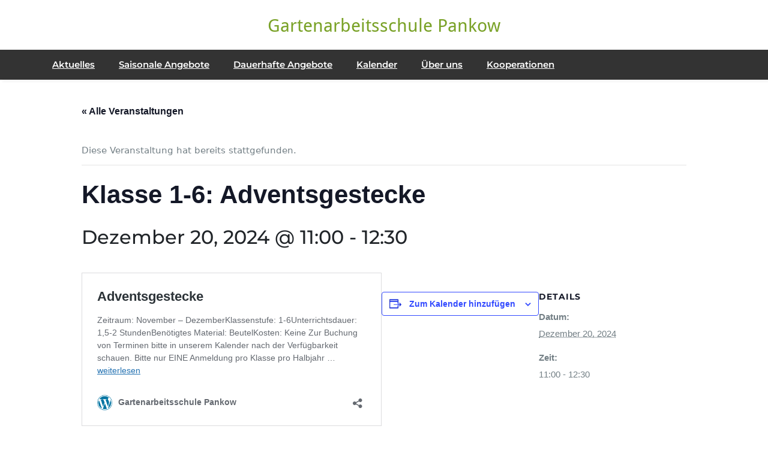

--- FILE ---
content_type: image/svg+xml
request_url: https://gartenarbeitsschule-pankow.de/wp-content/themes/gartenarbeitsschule/images/belegt.svg
body_size: 5496
content:
<?xml version="1.0" encoding="UTF-8" standalone="no"?>
<!-- Created with Inkscape (http://www.inkscape.org/) -->

<svg
   width="40mm"
   height="40mm"
   viewBox="0 0 40 40"
   version="1.1"
   id="svg5"
   inkscape:version="1.1.2 (0a00cf5339, 2022-02-04)"
   sodipodi:docname="belegt.svg"
   xmlns:inkscape="http://www.inkscape.org/namespaces/inkscape"
   xmlns:sodipodi="http://sodipodi.sourceforge.net/DTD/sodipodi-0.dtd"
   xmlns="http://www.w3.org/2000/svg"
   xmlns:svg="http://www.w3.org/2000/svg">
  <sodipodi:namedview
     id="namedview7"
     pagecolor="#ffffff"
     bordercolor="#666666"
     borderopacity="1.0"
     inkscape:pageshadow="2"
     inkscape:pageopacity="0.0"
     inkscape:pagecheckerboard="0"
     inkscape:document-units="mm"
     showgrid="false"
     width="4mm"
     inkscape:zoom="7.2265993"
     inkscape:cx="91.190887"
     inkscape:cy="67.874249"
     inkscape:window-width="3840"
     inkscape:window-height="2102"
     inkscape:window-x="1920"
     inkscape:window-y="0"
     inkscape:window-maximized="1"
     inkscape:current-layer="layer1" />
  <defs
     id="defs2">
    <rect
       x="22.20884"
       y="48.929641"
       width="137.40119"
       height="99.693454"
       id="rect18120" />
  </defs>
  <g
     inkscape:label="Layer 1"
     inkscape:groupmode="layer"
     id="layer1">
    <circle
       style="fill:#aa0000;fill-rule:evenodd;stroke-width:3.97526"
       id="path846"
       cx="20"
       cy="20"
       r="20" />
    <g
       aria-label="Belegt"
       transform="matrix(0.26458333,0,0,0.26458333,-2.1686874,0.72627979)"
       id="text18118"
       style="font-weight:bold;font-size:40px;line-height:125%;font-family:'Liberation Sans';-inkscape-font-specification:'Liberation Sans Bold';letter-spacing:0px;word-spacing:0px;white-space:pre;shape-inside:url(#rect18120);fill:#ffffff;stroke-width:1px">
      <path
         d="m 49.279297,77.108302 q 0,3.75 -2.8125,5.800781 -2.8125,2.050781 -7.8125,2.050781 H 24.884766 V 57.440333 h 12.597656 q 5.039062,0 7.617187,1.757813 2.597657,1.738281 2.597657,5.15625 0,2.34375 -1.308594,3.964843 -1.289063,1.601563 -3.945313,2.167969 3.339844,0.390625 5.078125,2.109375 1.757813,1.699219 1.757813,4.511719 z M 41.896484,65.135646 q 0,-1.855469 -1.191406,-2.636719 -1.171875,-0.78125 -3.496094,-0.78125 h -6.5625 v 6.816406 h 6.601563 q 2.441406,0 3.535156,-0.839844 1.113281,-0.859375 1.113281,-2.558593 z m 1.601563,11.523437 q 0,-3.867187 -5.546875,-3.867187 h -7.304688 v 7.890625 h 7.519532 q 2.773437,0 4.042968,-0.996094 1.289063,-1.015625 1.289063,-3.027344 z"
         id="path59263" />
      <path
         d="m 62.541016,85.350489 q -4.765625,0 -7.324219,-2.8125 -2.558594,-2.832031 -2.558594,-8.242187 0,-5.234375 2.597656,-8.046875 2.597657,-2.8125 7.363282,-2.8125 4.550781,0 6.953125,3.027344 2.402343,3.007812 2.402343,8.828125 v 0.15625 H 58.419922 q 0,3.085937 1.132812,4.667968 1.152344,1.5625 3.261719,1.5625 2.910156,0 3.671875,-2.519531 l 5.175781,0.449219 q -2.246093,5.742187 -9.121093,5.742187 z m 0,-18.457031 q -1.933594,0 -2.988282,1.347656 -1.035156,1.347657 -1.09375,3.769532 h 8.203125 q -0.15625,-2.558594 -1.230468,-3.828125 -1.074219,-1.289063 -2.890625,-1.289063 z"
         id="path59265" />
      <path
         d="M 76.134766,84.959864 V 55.975489 h 5.488281 v 28.984375 z"
         id="path59267" />
      <path
         d="m 95.900391,85.350489 q -4.765625,0 -7.324219,-2.8125 -2.558594,-2.832031 -2.558594,-8.242187 0,-5.234375 2.597656,-8.046875 2.597657,-2.8125 7.363282,-2.8125 4.550784,0 6.953124,3.027344 2.40234,3.007812 2.40234,8.828125 v 0.15625 H 91.779297 q 0,3.085937 1.132812,4.667968 1.152344,1.5625 3.261719,1.5625 2.910156,0 3.671875,-2.519531 l 5.175777,0.449219 q -2.24609,5.742187 -9.121089,5.742187 z m 0,-18.457031 q -1.933594,0 -2.988282,1.347656 -1.035156,1.347657 -1.09375,3.769532 h 8.203121 q -0.156246,-2.558594 -1.230464,-3.828125 -1.074219,-1.289063 -2.890625,-1.289063 z"
         id="path59269" />
      <path
         d="m 118.3418,93.436427 q -3.86719,0 -6.23047,-1.484375 -2.34375,-1.464844 -2.89063,-4.199219 l 5.48828,-0.644531 q 0.29297,1.269531 1.25,1.992187 0.97657,0.722657 2.53907,0.722657 2.28515,0 3.33984,-1.40625 1.05469,-1.40625 1.05469,-4.179688 v -1.113281 l 0.0391,-2.089844 h -0.0391 q -1.81641,3.886719 -6.79688,3.886719 -3.6914,0 -5.72265,-2.773438 -2.03125,-2.773437 -2.03125,-7.929687 0,-5.175781 2.08984,-7.988281 2.08984,-2.8125 6.07422,-2.8125 4.60937,0 6.38672,3.808593 h 0.0977 q 0,-0.683593 0.0781,-1.855468 0.0977,-1.171875 0.19531,-1.542969 h 5.19531 q -0.11718,2.109375 -0.11718,4.882812 v 15.605469 q 0,4.511719 -2.5586,6.816406 -2.55859,2.304688 -7.4414,2.304688 z m 4.58984,-19.335938 q 0,-3.261718 -1.17187,-5.078125 -1.15235,-1.835937 -3.30079,-1.835937 -4.39453,0 -4.39453,7.03125 0,6.894531 4.35547,6.894531 2.1875,0 3.33985,-1.816406 1.17187,-1.835938 1.17187,-5.195313 z"
         id="path59271" />
      <path
         d="m 139.33789,85.311427 q -2.42187,0 -3.73047,-1.308594 -1.30859,-1.328125 -1.30859,-4.003906 V 67.537989 h -2.67578 v -3.710937 h 2.94922 l 1.71875,-4.960938 h 3.4375 v 4.960938 h 4.0039 v 3.710937 h -4.0039 v 10.976563 q 0,1.542969 0.58593,2.285156 0.58594,0.722656 1.81641,0.722656 0.64453,0 1.83594,-0.273437 v 3.398437 q -2.03125,0.664063 -4.62891,0.664063 z"
         id="path59273" />
    </g>
    <circle
       style="fill:none;fill-rule:evenodd;stroke:#000000;stroke-width:0.987397;stroke-miterlimit:4;stroke-dasharray:none;stroke-opacity:1"
       id="path31610"
       cx="20"
       cy="20"
       r="18.506302" />
  </g>
</svg>
